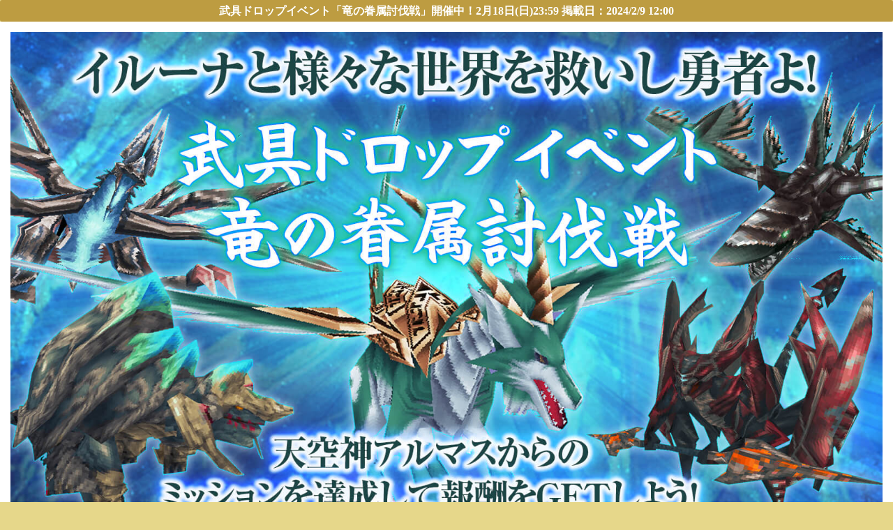

--- FILE ---
content_type: text/html; charset=UTF-8
request_url: http://android.iruna.jp/info?no=21802
body_size: 14429
content:
<!DOCTYPE html>
<html lang="ja">
<head>
<meta name="viewport" content="width=device-width, user-scalable=no, initial-scale=1, maximum-scale=1">
<meta charset="UTF-8">

<title>武具ドロップイベント「竜の眷属討伐戦」開催中！2月18日(日)23:59 掲載日：2/9 12:00| イルーナ戦記</title>
<link rel="stylesheet" href="css/reset.css">
<link rel="stylesheet" href="css/style.css">
<link rel="stylesheet" href="css/js.css">
<link rel="stylesheet" href="css/news.css">
<script type="text/javascript" src="js/jquery.js"></script> 
<script type="text/javascript" src="js/jquery.innerfade.js"></script>
<script type="text/javascript" src="js/google_analytics.js"></script>
</head>

<body>
<header>
<!--<p><img src="/images/head02.jpg" alt="" width="320" height="62" /></p>-->
</header>

<div id="wrap">
<section>
<h3 class="sub">武具ドロップイベント「竜の眷属討伐戦」開催中！2月18日(日)23:59 掲載日：2024/2/9 12:00</h3>
<div class="sub-cate">
<!--<p>(2月9日 12:00 イベント)</p>-->
<p><img src="/images/info_20191108_01.jpg" width="100%" alt="竜の眷属討伐戦"><br />
<br />
<strong>▼武具ドロップイベントとは？</strong><br />
期間限定のミッションをクリアできれば、うれしいご褒美がプレゼントされます！<br />
<br />
さらにミッションをクリアしたアカウントの中から抽選で7名様に<strong><span style="color:#0000ff">「ガチャチケット1枚」</span></strong>をプレゼントします！<br />
<br />
※ＮＰＣから受諾するクエストではございません。ログイン後、ドロップするだけで条件がクリアされる新しいイベントです。<br />
<br />
<strong>■ミッション内容</strong><br />
アルマス<br />
竜の眷属(けんぞく)から武具をドロップするのだ。<br />
<br />
1：<span style="color:#a52a2a"><strong>岩竜フェルゼン</strong></span>：<span style="color:#ff6600"><strong>アイアンアーマー×1個</strong></span><br />
2：<span style="color:#a52a2a"><strong>火竜ブレアード</strong></span>：<span style="color:#ff6600"><strong>ヴリトラ×1個</strong></span><br />
3：<span style="color:#a52a2a"><strong>王竜カイザー</strong></span>：<span style="color:#ff6600"><strong>盗賊衣装×1個</strong></span><br />
4：<span style="color:#a52a2a"><strong>風竜ブラウゼン</strong></span>：<span style="color:#ff6600"><strong>シュルター×1個</strong></span><br />
5：<span style="color:#a52a2a"><strong>氷竜アイゼン</strong></span>：<span style="color:#ff6600"><strong>ライム×1個</strong></span><br />
<br />
6：<span style="color:#a52a2a"><strong>砂竜ザント</strong></span>：<span style="color:#ff6600"><strong>ルフュー×1個</strong></span><br />
7：<span style="color:#a52a2a"><strong>闇竜フィンスダン</strong></span>：<span style="color:#ff6600"><strong>闇司祭のローブ×1個</strong></span><br />
8：<span style="color:#a52a2a"><strong>空竜ヒンメル</strong></span>：<span style="color:#ff6600"><strong>サルトゥス×1個</strong></span><br />
9：<span style="color:#a52a2a"><strong>葉竜ブラット</strong></span>：<span style="color:#ff6600"><strong>ブラットアルム×1個</strong></span><br />
10：<span style="color:#a52a2a"><strong>王竜カイザー(クレルダン大聖堂)</strong></span>：<span style="color:#ff6600"><strong>ゴールドレクス×1個</strong></span><br />
<br />
11：<span style="color:#a52a2a"><strong>老竜アルターン</strong></span>：<span style="color:#ff6600"><strong>ドラグヴェリオ×1個</strong></span><br />
12：<span style="color:#a52a2a"><strong>森竜ヴァルティア</strong></span>：<span style="color:#ff6600"><strong>フラームブラット×1個</strong></span><br />
13：<span style="color:#a52a2a"><strong>山竜ベルゲン</strong></span>：<span style="color:#ff6600"><strong>ベルクレーテ×1個</strong></span><br />
14：<span style="color:#a52a2a"><strong>湖竜ラーカス</strong></span>：<span style="color:#ff6600"><strong>リムニナックル×1個</strong></span><br />
15：<span style="color:#a52a2a"><strong>原竜ビルネス</strong></span>：<span style="color:#ff6600"><strong>エアストラム×1個</strong></span><br />
<br />
16：<span style="color:#a52a2a"><strong>番竜オフセア</strong></span>：<span style="color:#ff6600"><strong>ストロズロッド×1個</strong></span> <strong><span style="color:#ff00cc">※シルバーレイドも対象</span></strong><br />
17：<span style="color:#a52a2a"><strong>海竜ミーリス</strong></span>：<span style="color:#ff6600"><strong>プリマヘルム×1個</strong></span><br />
18：<span style="color:#a52a2a"><strong>ミネロ</strong></span>：<span style="color:#ff6600"><strong>スニードクロー×1個</strong></span><br />
19：<span style="color:#a52a2a"><strong>カガン</strong></span>：<span style="color:#ff6600"><strong>ウィルレガシー×1個</strong></span><br />
20：<span style="color:#a52a2a"><strong>イグナーツ</strong></span>：<span style="color:#ff6600"><strong>レッドウィンド×1個</strong></span><br />
<br />
21：<span style="color:#a52a2a"><strong>アルターン</strong></span>：<span style="color:#ff6600"><strong>ジェイドルヒ×1個</strong></span><br />
22：<span style="color:#a52a2a"><strong>ブレアード</strong></span>：<span style="color:#ff6600"><strong>燭蒼炎の鋏杖×1個</strong></span><br />
23：<span style="color:#a52a2a"><strong>ブラウゼン</strong></span>：<span style="color:#ff6600"><strong>エペ・ウィンエル×1個</strong></span><br />
24：<span style="color:#a52a2a"><strong>アイゼン</strong></span>：<span style="color:#ff6600"><strong>グラセゴーネ×1個</strong></span><br />
25：<span style="color:#a52a2a"><strong>ザント</strong></span>：<span style="color:#ff6600"><strong>クタムエスクル×1個</strong></span><br />
<br />
26：<span style="color:#a52a2a"><strong>フィンスダン</strong></span>：<span style="color:#ff6600"><strong>深淵の死刃×1個</strong></span><br />
27：<span style="color:#a52a2a"><strong>雪竜リューディア</strong></span>：<span style="color:#ff6600"><strong>ディアグローブ×1個</strong></span><br />
28：<span style="color:#a52a2a"><strong>ブリッツ</strong></span>：<span style="color:#ff6600"><strong>サンダーショット×1個</strong></span><br />
29：<span style="color:#a52a2a"><strong>決死の闇竜</strong></span>：<span style="color:#ff6600"><strong>アドウェントス×1個</strong></span><br />
<br />
※記載のボスから武具をドロップすることで１ミッションがクリアとなります。記載のミッションすべてクリアで29個クリアとなります。<br />
<br />
<strong>■報酬内容</strong><br />
ミッションを<strong><span style="color:#D12121;">1個</span></strong>クリア：<strong><span style="color:#0000ff">占い☆5固定券×1個</span></strong><br />
ミッションを<strong><span style="color:#D12121;">2個</span></strong>クリア：<strong><span style="color:#0000ff">グラルの書×1</span></strong><br />
ミッションを<strong><span style="color:#D12121;">4個</span></strong>クリア：<strong><span style="color:#0000ff">スペシャルチケット×5枚</span></strong><br />
ミッションを<strong><span style="color:#D12121;">6個</span></strong>クリア：<strong><span style="color:#0000ff">グラルの書×1</span></strong><br />
ミッションを<strong><span style="color:#D12121;">8個</span></strong>クリア：<strong><span style="color:#0000ff">スペシャルチケット×5枚</span></strong><br />
ミッションを<strong><span style="color:#D12121;">10個</span></strong>クリア：<strong><span style="color:#0000ff">ガチャ券×1枚</span></strong><br />
<br />
ミッションを<strong><span style="color:#D12121;">12個</span></strong>クリア：<strong><span style="color:#0000ff">クローヌの書×1</span></strong><br />
ミッションを<strong><span style="color:#D12121;">14個</span></strong>クリア：<strong><span style="color:#0000ff">スペシャルチケット×5枚</span></strong><br />
ミッションを<strong><span style="color:#D12121;">16個</span></strong>クリア：<strong><span style="color:#0000ff">クローヌの書×1</span></strong><br />
ミッションを<strong><span style="color:#D12121;">18個</span></strong>クリア：<strong><span style="color:#0000ff">スペシャルチケット×5枚</span></strong><br />
ミッションを<strong><span style="color:#D12121;">20個</span></strong>クリア：<strong><span style="color:#0000ff">ガチャ券×1枚</span></strong><br />
<br />
ミッションを<strong><span style="color:#D12121;">21個</span></strong>クリア：<strong><span style="color:#0000ff">スペシャルチケット×10枚</span></strong><br />
ミッションを<strong><span style="color:#D12121;">22個</span></strong>クリア：<strong><span style="color:#0000ff">アバターガチャ券×1枚</span></strong><br />
ミッションを<strong><span style="color:#D12121;">23個</span></strong>クリア：<strong><span style="color:#0000ff">占い☆5固定券×3個</span></strong><br />
ミッションを<strong><span style="color:#D12121;">24個</span></strong>クリア：<strong><span style="color:#0000ff">スペシャルチケット×10枚</span></strong><br />
ミッションを<strong><span style="color:#D12121;">25個</span></strong>クリア：<strong><span style="color:#0000ff">アバターガチャ券×1枚</span></strong><br />
<br />
ミッションを<strong><span style="color:#D12121;">26個</span></strong>クリア：<strong><span style="color:#0000ff">スペシャルチケット×15枚</span></strong><br />
ミッションを<strong><span style="color:#D12121;">27個</span></strong>クリア：<strong><span style="color:#0000ff">アバターガチャ券×1枚</span></strong><br />
ミッションを<strong><span style="color:#D12121;">28個</span></strong>クリア：<strong><span style="color:#0000ff">スペシャルチケット×15枚</span></strong><br />
ミッションを<strong><span style="color:#D12121;">29個</span></strong>クリア：<strong><span style="color:#0000ff">ガチャ券×1枚</span></strong><br />
<br />
※クリアしたミッション数までの報酬が配布されます。ミッションを29個クリアですべての報酬が配布されます。<br />
<strong><span style="color:#ff00cc">※報酬の配布日時は、2月20日(火)を予定しております。</span></strong><br />
<br />
<strong>■スペシャルチケットとは？</strong><br />
交換所で様々なアイテムと交換が行える専用アイテムです。<br />
<br />
<strong>■交換所への移動方法は？</strong><br />
「交換所」への移動方法は2種類あります。<br />
1.ログインボーナスページ右下「交換所」ボタンから移動<br />
2.ゲーム内メニュー > コミュニティ > 交換所から移動<br />
<br />
<strong>■注意事項</strong><br />
※キャラクターとペットのドロップがカウントとして集計されます。<br />
※ドロップした時点でカウントの集計が行われています。イベント終了までミッションのアイテムを所持する必要はございません。<br />
※どのキャラクター、ペットでドロップしてもカウントは集計されます。<br />
※イベント期間中に条件の個数をドロップすることで各ミッションがクリアとなります。<br />
※報酬の配布はアカウント単位で１回のみです。<br />
※スペシャルチケットは、累積ログインボーナスページ右下に設置された交換所ページで様々な限定アイテムと交換できます。<br />
※シルバーレイド開催中は「番竜オフセア」の「ストロズロッド」も本イベントの集計対象となります。<br />
<br />
<strong>■開催日時</strong><br />
<strong><span style="color:#ff00cc">開始：2024年1月17日(水)18:00～<br />
終了：2024年2月18日(日)23:59まで</span></strong><br />
<br />
※イベント開始前、イベント終了後のドロップは無効となりますのでご注意ください。<br />
<br />
<strong>■報酬の配布日時</strong><br />
<strong><span style="color:#ff00cc">2024年2月20日(火)</span></strong><br />
<br />
※配布当日の集計作業時間により配布時間が遅れる場合がございます。<br />
配布日時を過ぎましても報酬が配布されない場合は「タイトル画面「ショップへ」 > サイト下部のお客様サポート > お問い合わせ」よりお問い合わせください。<br />
<br />
ミッションクリアを目指して、どうぞお楽しみください。<br />
<hr class="hr-dot" /><strong>▼イベントスケジュール</strong><br />
<img src="/images/20171122_events_schedule.png" width="100%" alt="イベントスケジュール"></p>

<p id="btn_back"><a href="javascript:void(0);" onclick="history.back()">戻る</a></p>

<style>
#btn_back {
	max-width:200px;
	text-align:center;
	margin:3rem auto 1.5rem;
}

#btn_back a {
	display: block;
	text-decoration: none;
	padding:0.5rem 1rem;
	color: #333;
	border-radius:5px;
	box-shadow:inset 0 1px 1px #fff,0 0 10px #ccc;
	box-sizing:border-box;
	border:1px solid #ccc;
	background: -webkit-linear-gradient(top,  #f9f9f9 0%,#e2e2e2 100%); /* Chrome10-25,Safari5.1-6 */
	background: linear-gradient(to bottom,  #f9f9f9 0%,#e2e2e2 100%); /* W3C, IE10+, FF16+, Chrome26+, Opera12+, Safari7+ */
}

#btn_back a:hover {
	background: -webkit-linear-gradient(top,  #e2e2e2 0%,#f9f9f9 100%); /* Chrome10-25,Safari5.1-6 */
	background: linear-gradient(to bottom,  #e2e2e2 0%,#f9f9f9 100%); /* W3C, IE10+, FF16+, Chrome26+, Opera12+, Safari7+ */
}
</style>

</div>
</section>

<div class="devline3"></div>

</div>

<footer>
<p id="btnTop"><a href="#top">Page Top</a></p><br><br> 
    <p id="copy"><img src="/images/copy.png" width="320" height="30" alt="&copy; ASOBIMO. All Rights Reserved."></p> 
</footer>
</body>
</html>


--- FILE ---
content_type: text/css
request_url: http://android.iruna.jp/css/style.css
body_size: 7641
content:
body {
	font:100%/1.231 "ヒラギノ角ゴ Pro W3";
	background-color:#e6d78a;
	line-height:1.6;
} 
img { 
	vertical-align: text-bottom; 
} 
header {
	zoom: 1;
	line-height: 1;
	background-color:#cfc27b;
}
header ul,p{
	margin-left:auto;
    margin-right:auto;
	text-align:center;
}
/*section, */nav {
	margin-bottom: 0.2em; 
} 
section {
	text-align:center;
}
/* clearfix */
.clearfix:after {
	content: ".";  /* 新しい要素を作る */   
	display: block;  /* ブロックレベル要素に */   
	clear: both;   height: 0;   
	visibility: hidden; 
}
h1 {
	xfont-size: 131%;     
	color: #725a2f;
	font-weight:bold;
	margin-top:5px;
	margin-bottom:-3px;
}
h2 {
	margin-bottom:5px;
    width: 100%;
	clear:both;
}
h3 {
	margin-bottom:-10px;
	font-weight:bold;
	xfont-size: 120%;
	color:#FFF;
	-webkit-border-radius: 3px;     
	border-radius: 3px;
	background-color:#6edcc6;
	padding:3px;
}
nav {
	 margin-left:auto;    /* 左側マージンを自動的に空ける */
     margin-right:auto;   /* 右側マージンを自動的に空ける */
     width:314px;
	 text-align:center;
}
nav li {
	-webkit-border-radius: 8px;     
	border-radius: 8px;     
	background-color: #fff;     
	background: -webkit-gradient(linear, left top, left bottom, from(#fff), to(#d2d2d2));
	xfont-size: 107%;     
	width: 142px;
	margin:2px;
	padding:5px;
} 
nav li {         
	float: left;     
	font-weight: bold;     
	border-left: 1px solid #fff;     
	text-shadow: 1px 1px #fff;
} 
nav li a {
    background: url("../images/arrow1.png") no-repeat scroll left center transparent;
    display: block;
	text-decoration:none;
	color:#000;
}
nav li:first-child {
	border: none; 
}
p.dl_btn {
	text-align:center;
	margin-bottom:2px;
}
p.dl_btn {
	text-align:center;
	margin-bottom:2px;
	line-height:100%;
}
#btnTop {     
	border-radius: 5px;     
	background: -webkit-gradient(linear, left top, left bottom, from(#cbcccf), to(#acaeb0)) #cbcccf;     
	width: 7em;     
	xfont-size: 85%;     
	text-align: center;     
	float: right;     
	margin-right: 10px;
} 
#btnTop a {     
	text-shadow: 1px 1px 0 #ddd;     
	display: block;     
	padding: 5px 0;     
	color: #444444;     
	text-decoration: none;
}
#copy {
	background-color:#cfc27b;
	text-align:center;
	width:100%;
}
footer {
	clear:both;
}
.listbox {
	margin-top:10px;
	margin-left:auto;
    margin-right:auto;
    width:308px;
	text-align:left;
	clear:both;
}
.listbox ul li {
	float:left;
	list-style:none;
	margin-left:10px;
	margin-bottom:5px;
	text-align:center;
	color:#757575;
}
.listbox ul li firstchild {
	margin-left:0;
}
.listbox3 {
	margin-top:10px;
	margin-left:auto;
    margin-right:auto;
    width:308px;
	text-align:left;
	clear:both;
}
.listbox3 ul li {
	float:left;
	list-style:none;
	margin-left:9px;
	margin-bottom:5px;
	text-align:center;
	color:#757575;
}
.listbox3 ul li firstchild {
	margin-left:0;
}
.listbox2 {
	margin-top:10px;
	margin-left:auto;
    margin-right:auto;
    width:304px;
	text-align:center;
}
.txtbox {
	margin-top:0;
	margin-bottom:10px;
	margin-left:auto;
    margin-right:auto;
    width:300px;
	text-align:left;
	clear:both;
}
.txtbox2 {
	margin-top:5px;
	margin-bottom:0;
	margin-left:auto;
    margin-right:auto;
    width:300px;
	text-align:left;
	clear:both;
}
span.img01 {
	float:left;
	margin-right:5px;
	margin-bottom:10px;
}
span.img02 {
	float:right;
	margin-left:5px;
	margin-bottom:10px;
}
span.txt01 {
	text-align:left;
}
#back_white {
	background-color:#f3e8af;
	clear:both;
}
.listbox2 li {
	list-style:none;
	float:left;
	margin-left:16px;
}
.listbox2 li:first-child {
	margin-left:0;
}
div.clear {
   clear: both;
}
p#unei {
	text-align:left;
	padding:10px;
	border-bottom:1px #fff solid;
}
p#blog {
	text-align:left;
	border-bottom:1px #fff solid;
	padding:10px;
}
.sub-cate {
	font-size:12px;
	background-color:#FFF;
	padding:15px;
	text-align:left;
}
.sub-cate p {
	text-align:left;
	xfont-size:110%;
	color:#333;
}
h3.sub {
	margin-bottom:0px;
	font-weight:bold;
	font-size:16px;
	color:#FFF;
	background-color:#bd9c41;
	padding:3px;
}
h3.sub2 {
	margin:10px 0 10px 0;
	font-weight:bold;
	xfont-size: 110%;
	color:#FFF;
	background-color:#bd9c41;
	padding:3px;
	clear:both;
	-webkit-border-radius: 0px;     
	border-radius: 0px;
}
h3.sub3 {
	margin:0;
	font-weight:bold;
	xfont-size: 110%;
	color:#FFF;
	background-color:#bd9c41;
	clear:both;
	-webkit-border-radius: 0px;     
	border-radius: 0px;
	padding:3px;
}
.txt_red {
	color:#c21212;
}
.txt_bold {
	font-weight:bold;
	xfont-size:125%;
	margin-bottom:10px;
	text-align:left;
}
/* recruit */
.txt_recruit {
	margin-top:10px;
}
.recruit_t {
	xfont-size:120%;
	background-color:#eddf80;
	padding:3px;
}
.txt_bold_gold {
	font-weight:bold;
	xfont-size:125%;
	margin-bottom:20px;
	text-align:left;
	color:#bd9c41;
	border-bottom:2px #bd9c41 solid;
}
/* photo */
.photo {
	margin-top:0;
	margin-left:auto;
    margin-right:auto;
    width:308px;
	text-align:left;
	clear:both;
}
.photo ul li {
	float:left;
	list-style:none;
	margin-left:10px;
	margin-bottom:5px;
	text-align:center;
	color:#757575;
}
.photo ul li firstchild {
	margin-left:0;
}
.i_center {
	text-align:center;
	clear:both;
}
/* countdown */
.cont_down_space {
	background-image: url(../images/dl_btn_big_countdown.gif);
	background-repeat:no-repeat;
	background-position: top center;
	width:313px;
	height:99px;
	position:relative;
}
span.no_contdown {
	position:absolute;
	top:34px;
	left:56px;
}

.txt_bold_blue {
    border-bottom: 2px solid #41B39C;
    color: #41B39C;
    xfont-size: 125%;
    font-weight: bold;
    margin-bottom: 20px;
    text-align: left;
}


/* =========
追加CSS
========= */
.linkBtn {
	border-radius: 5px;
	-webkit-border-radius: 5px;
	background: #ff5e34; /* Old browsers */
	background: -moz-linear-gradient(top, #ff5e34 0%, #BC090C 100%); /* FF3.6+ */
	background: -webkit-gradient(linear, left top, left bottom, color-stop(0%,#ff5e34), color-stop(100%,#d10000)); /* Chrome,Safari4+ */
	background: -webkit-linear-gradient(top, #ff5e34 0%,#d10000 100%); /* Chrome10+,Safari5.1+ */
	background: -o-linear-gradient(top, #ff5e34 0%,#d10000 100%); /* Opera 11.10+ */
	background: -ms-linear-gradient(top, #ff5e34 0%,#d10000 100%); /* IE10+ */
	background: linear-gradient(top, #ff5e34 0%,#d10000 100%); /* W3C */
	filter: progid:DXImageTransform.Microsoft.gradient( startColorstr='#ff5e34', endColorstr='#d10000',GradientType=0 ); /* IE6-9 */
	xfont-size: 12px;
	text-align: center;
	float: right;
	margin: 8px 0 15px 5px;
	box-shadow:1px 1px 3px #999999;
	border:none;
	padding:5px 10px;
}

.linkBtn a {
	color:#fff;
	text-decoration:none;
}

.accordion_head {
  margin:0 auto 10px auto;
  background-color: #FFF;
  border:1px solid #97861A;
  -webkit-border-radius: 5px;
  -moz-border-radius: 5px;
}

.accordion_head span {
  margin: 0;
  padding: 8px;
  display:block;
  background-image: url(../images/common/bt_open.png);
  background-repeat: no-repeat;
  background-position: 98% center;
}

.waku_white {
  width:93%;
  margin:0 auto 10px auto;
  padding: 14px;
  xfont-size: 12px;
  line-height: 160%;
  clear: both;
  background-color: #FFF;
  border-radius: 6px;
  -webkit-border-radius: 6px;
  border: 1px solid #97861A;
}

.waku_white .image {
  margin: 10px 0 0 0;
  padding: 0;
  clear: both;
  text-align: center;
}

.waku_white .left_area {
  margin: 0 15px 0 0;
  padding: 0;
  width: 120px;
  float: left;
}

.waku_white h4 {
  margin: 0 0 5px 0;
  padding: 8px 0 4px 0;
  xfont-size: 14px;
  font-weight: bold;
  border-bottom:1px solid #333;
}

ul#emotionList li {
	display:inline-block;
}

/* =========
追加
========= */
#ad-listInfo dd {
	text-align:left;
}

--- FILE ---
content_type: text/css
request_url: http://android.iruna.jp/css/js.css
body_size: 130
content:
ul#portfolio {
	height: 200px;
	overfow: hidden;
	width:320px;
}
ul#portfolio li {
	list-style:none;
}
.margin {
	margin-top: 0;
}

--- FILE ---
content_type: text/css
request_url: http://android.iruna.jp/css/news.css
body_size: 3108
content:
/* News */
.ad-titleNews {
    height: 22px;
    margin: 0 10px;
    position: relative;
}
.ad-titleNews div {
    background: url("../images/title-news.png") no-repeat scroll 0 0 transparent;
    margin-left: 5px;
    text-indent: -10000px;
}
.ad-titleNews a {
    color: #725a2f;
    display: block;
    font-size: 0.7em;
    height: 13px;
    left: 70%;
    position: absolute;
    top: 5px;
}
#ad-listNews {
    border: 1px solid #fff;
    border-radius: 3px 3px 3px 3px;
    margin: 0 10px 5px 10px;
    padding-right: 2px;
	background-color:#FFF;
	text-align:left;
	opacity:0.70;
}
#ad-listNews dl {
    border: 1px solid #7aac1a;
    border-radius: 3px 3px 3px 3px;
    width: 100%;
}
#ad-listNews dl dd.odd {
    background: none repeat scroll 0 0 #FFFFFF;
    border-bottom: 1px solid #7aac1a;
}
#ad-listNews dl dd a {
    background: url("../images/arrow2.png") no-repeat scroll 2px 8px transparent;
    display: block;
    font-size: 0.9em;
    padding: 8px 8px 8px 25px;
    text-decoration: none;
}
#ad-listNews dl dd.even {
    border-top: 1px solid #FFFFFF;
}
#ad-listNews dl dd.even a {
	background-color:#f5f8a7;
}
#ad-listNews dl dd.odd {
    border-bottom: 1px solid #92c72c;
    border-top: 1px solid #92c72c;
}
#ad-listNews dl dd.firstChild {
    border-top: medium none;
}
#ad-listNews dl dd.lastChild {
    border-bottom: medium none;
}
/* Info */
#ad-listInfo {
    border: 1px solid #fff;
    border-radius: 3px 3px 3px 3px;
    margin: 10px 10px 5px 10px;
    padding-right: 2px;
	background-color:#FFF;
}
#ad-listInfo dl {
    border: 1px solid #cfc27b;
    border-radius: 3px 3px 3px 3px;
    width: 100%;
}
#ad-listInfo dl dd a {
    background: url("../images/arrow3.png") no-repeat scroll right center #FFFFFF;
    display: block;
    font-size: 0.9em;
    padding: 5px 10px 5px 15px;
    text-decoration: none;
}
#ad-listInfo dl dd.even {
    border-top: 1px solid #FFFFFF;
}
#ad-listInfo dl dd.even a {
	background-color:#fff5c2;
}
#ad-listInfo dl dd.odd {
    border-bottom: 1px solid #cfc27b;
    border-top: 1px solid #cfc27b;
}
#ad-listInfo dl dd.firstChild {
    border-top: medium none;
}
#ad-listInfo dl dd.lastChild {
    border-bottom: medium none;
}
/* Line */
div.devline1 {
    border-bottom: 1px solid #FFFFFF;
    border-top: 1px solid #e7db9b;
    clear: left;
    margin: 10px 0 8px;
}
div.devline2 {
    border-top: 1px solid #FFFFFF;
    border-bottom: 1px solid #e7db9b;
    clear: left;
	margin-top:10px;
}
div.devline3 {
    border-bottom: 1px solid #FFFFFF;
    border-top: 1px solid #e7db9b;
    clear: left;
	margin-bottom:10px;
}
div.devline4 {
    border: 1px solid #e7db9b;
    clear: left;
	margin-bottom:20px;
	margin-top:20px;
}
div.devline5 {
    border-bottom: 1px solid #FFFFFF;
    border-top: 1px solid #bd9c41;
    clear: left;
    margin: 10px 0 0;
}
div.devline6 {
    border-top: 1px solid #FFFFFF;
    border-bottom: 1px solid #bd9c41;
    clear: left;
    margin:0 0 10px;
}
/* Navi */
.footer_navi2 {
    font-size: 10pt;
    padding: 5px;
    text-align: center;
}
.footer_navi2.change {
    color: #666666;
    font-size: 10pt;
}

